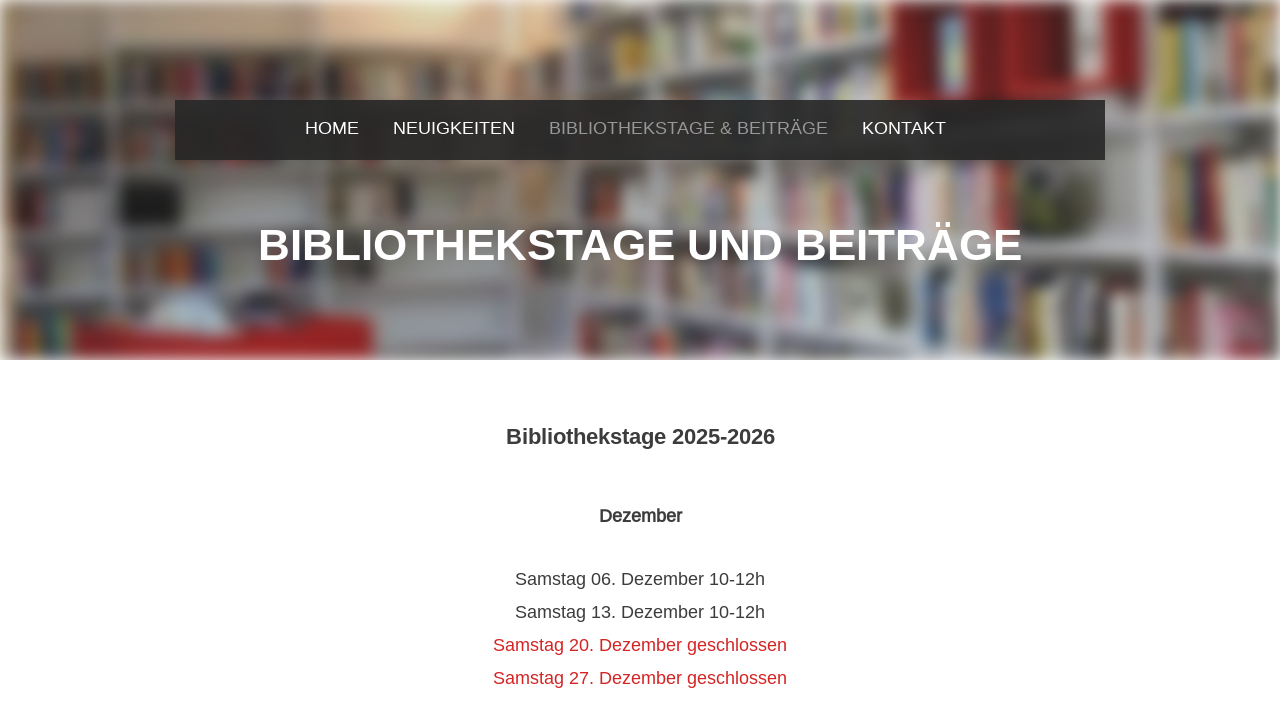

--- FILE ---
content_type: text/html; charset=UTF-8
request_url: https://www.dorfbibliothek-rodersdorf.ch/bibliothekstage-und-beitraege
body_size: 5026
content:
<!DOCTYPE html>
<html lang="de-CH">
<head>
    <title>Bibliothekstage &amp; Beiträge - Dorfbibliothek Rodersdorf</title>
    <meta charset="UTF-8">
    <meta name="viewport" content="width=device-width, initial-scale=1.0"/>
    <meta name="description" content=""/>
    <link rel="stylesheet" href="/files/template.css">
<link rel="stylesheet" href="/files/css/app.css?id=b44aeef79702ff15b829b51b92087a14" />
<script type="module" src="/build-base/assets/main-fb203b27.js"></script><script src="/files/js/app.js?id=69851f66c478ba49d36c29f5e06aa2d4" defer></script>
    <link rel="icon" type="image/png" href="/files/favicon.png">
    <meta name="generator" content="">
        
            <link rel="stylesheet" href="/files/css/page_618703.css">
        <meta name="keywords" content="">
        <meta name="robots" content="all">
                <link rel="canonical" href="https://www.dorfbibliothek-rodersdorf.ch/bibliothekstage-und-beitraege"/>
    <style >[wire\:loading], [wire\:loading\.delay], [wire\:loading\.inline-block], [wire\:loading\.inline], [wire\:loading\.block], [wire\:loading\.flex], [wire\:loading\.table], [wire\:loading\.grid], [wire\:loading\.inline-flex] {display: none;}[wire\:loading\.delay\.shortest], [wire\:loading\.delay\.shorter], [wire\:loading\.delay\.short], [wire\:loading\.delay\.long], [wire\:loading\.delay\.longer], [wire\:loading\.delay\.longest] {display:none;}[wire\:offline] {display: none;}[wire\:dirty]:not(textarea):not(input):not(select) {display: none;}input:-webkit-autofill, select:-webkit-autofill, textarea:-webkit-autofill {animation-duration: 50000s;animation-name: livewireautofill;}@keyframes livewireautofill { from {} }</style>
</head>
<body class="brown headerSmall ">
<div class="innerBody">
    <div class="wsc_isMobile"></div>
<div class="wc_mainNavContainerMobile wc_element wc_element_page"
    
>
    
            <div class="wsc_scrolltoptop fa fa-arrow-up"></div>
        <div class="wc_mobile_head">
        <div
        id="logo_82282"
        onetimeunique="2a9ca6b1bddca56d484a30d3e48dcc55"
        class="wc_element wc_element_mobilelogo wsc_mobile_hide"
    >
                    
                            <div class="wc_logo_text">
                    <div><p><span style="font-family: Oswald Bold;" class="custom-fontfamily"><span style="font-size: 26px;" class="custom-fontsize">DORFBIBLIOTHEK RODERSODRF</span></span><br></p></div>
                </div>
            
                    
        <div class="divCleaner"></div>
    </div>
        <div class="nav_mobile_trigger wsc-fi wsc-fi-lines"></div>
        <div class="divCleaner"></div>
    </div>
    <div class="wc_mobile_navigation">
        <div class="wsc_navigation_close wsc-fi wsc-fi-cross"></div>
        <div class="wc_mobile_navigation_wrapper">
            <ul class="navigation main">
            <li class="navigationElement page  ">
        <div class="wsc_nav_back fa fa-chevron-left"></div>

        <a target="_self"
    href="/"
>
    <span class="navigationText">
        
                    Home
            </span>
</a>

            </li>
            <li class="navigationElement page  ">
        <div class="wsc_nav_back fa fa-chevron-left"></div>

        <a target="_self"
    href="/neuigkeiten"
>
    <span class="navigationText">
        
                    Neuigkeiten
            </span>
</a>

            </li>
            <li class="navigationElement page active ">
        <div class="wsc_nav_back fa fa-chevron-left"></div>

        <a target="_self"
    href="/bibliothekstage-und-beitraege"
>
    <span class="navigationText">
        
                    Bibliothekstage &amp; Beiträge
            </span>
</a>

            </li>
            <li class="navigationElement page  ">
        <div class="wsc_nav_back fa fa-chevron-left"></div>

        <a target="_self"
    href="/kontakt"
>
    <span class="navigationText">
        
                    Kontakt
            </span>
</a>

            </li>
    
                </ul>
            <ul class="navigation secondary">
    
    </ul>
        </div>
    </div>
    <div class="divCleaner"></div>
</div>

    <header class="wc_header wc_element wc_element_header "
            
            style="background-color: var(--color-primary)"
    >
        

        <div class="wc_header_image">
            <div class="wc_header_image_inner"
                 style=""
            ></div>
        </div>

        <div class="wc_header_logo_container">
            <div
        id="logo_82281"
        onetimeunique="559e3d667dac55fed4fb7786d7033212"
        class="wc_element wc_element_logo wsc_logo_hide"
    >
                    
                            <div class="wc_logo_text">
                    <div><p><span style="font-size: 40px;" class="custom-fontsize">DORFBIBLIOTHEK RODERSDORF</span></p></div>
                </div>
            
                    
        <div class="divCleaner"></div>
    </div>
        </div>

        <nav class="wc_mainNavContainer">
            <ul class="navigation main">
            <li class="navigationElement page  ">
        <div class="wsc_nav_back fa fa-chevron-left"></div>

        <a target="_self"
    href="/"
>
    <span class="navigationText">
        
                    Home
            </span>
</a>

            </li>
            <li class="navigationElement page  ">
        <div class="wsc_nav_back fa fa-chevron-left"></div>

        <a target="_self"
    href="/neuigkeiten"
>
    <span class="navigationText">
        
                    Neuigkeiten
            </span>
</a>

            </li>
            <li class="navigationElement page active ">
        <div class="wsc_nav_back fa fa-chevron-left"></div>

        <a target="_self"
    href="/bibliothekstage-und-beitraege"
>
    <span class="navigationText">
        
                    Bibliothekstage &amp; Beiträge
            </span>
</a>

            </li>
            <li class="navigationElement page  ">
        <div class="wsc_nav_back fa fa-chevron-left"></div>

        <a target="_self"
    href="/kontakt"
>
    <span class="navigationText">
        
                    Kontakt
            </span>
</a>

            </li>
    
                </ul>
        </nav>

        <nav class="wc_secondNavContainer">
            <ul class="navigation secondary">
    
    </ul>
        </nav>

        <div class="wc_pageTitleContainer">
            <h1>
                <div class="wc_pageTitleField wc_pageTitle ">
        <p></p><p style="text-align: center;"><span style="font-family: &quot;Arvo&quot;;" class=""><span style="font-size: 54px;" class=""><span style="font-size: 44px;" class="custom-fontsize"><span style="font-family: &quot;Catamaran Bold&quot;;" class=""><span style="font-family: &quot;Arimo Bold&quot;;" class="custom-fontfamily">Bibliothekstage Und beiträge</span></span></span></span></span></p><p></p>
    </div>
            </h1>
            <div class="wc_slogan">
                <div class="wc_pageTitleField wc_pageSubTitle ">
        <p></p><p class=""><br></p><p></p>
    </div>
            </div>
        </div>
    </header>

    <main class="wc_content">
        <div class="wc_contentContainer">
            <div
        id="container_1389245"
        class="wc_element wc_element_content_container wc_content_container"
>
                            <div class="wc_content_container_inner">
                                                <div>
    
            <div
        id="element_14710165"
        onetimeunique="ec31f5d9ea9d3f2d1c2ed4f8206173b5"
        class="wc_element wc_element_row"
>
    

            <div>
    
            <div
        id="element_14710149"
        onetimeunique="fb1ec1d54df1af5fd494aa4538463842"
        class="wc_element wc_element_col"
>
    

            <div>
    
            <div
        id="element_14710166"
        onetimeunique="c40fe3468df9bdc4c33f42ba41c8ce57"
        class="wc_element wc_element_row"
>
    

            <div>
    
            <div
        id="element_14710150"
        onetimeunique="f1d4f48dad1b9d66dfa78882a3dcf70c"
        class="wc_element wc_element_col"
>
    

            <div>
    
            <div
        id="element_14710144"
        onetimeunique="32b605e3e9cc77659159e5d140d5e217"
        class="wc_element wc_element_spacer"
>
    
</div>
        </div>
            <div>
    
            <div
        id="element_14710124"
        onetimeunique="56cb47a2d933b15f118d3f98fc261c1f"
        class="wc_element wc_element_text"
>
    

    <div
            class="wc_element_text_inner"
    >
        <p></p><p class="leadText" align="center"><span class="textcolor-secondaryColor textcolor-quaternaryColor">Bibliothekstage 2025-2026</span></p><p></p>
    </div>
</div>
        </div>
            <div>
    
            <div
        id="element_14710167"
        onetimeunique="9b417dc9356cd75ae89a771b034109d8"
        class="wc_element wc_element_row"
>
    

            <div>
    
            <div
        id="element_14710151"
        onetimeunique="28ba40f6f0783e33a36bd643c6b17f1f"
        class="wc_element wc_element_col"
>
    

            <div>
    
            <div
        id="element_14710168"
        onetimeunique="d048fba235f9cbd775258a262d391d02"
        class="wc_element wc_element_row"
>
    

            <div>
    
            <div
        id="element_14710152"
        onetimeunique="9fd3bfa895d34899b1f0c7c4d00e2d16"
        class="wc_element wc_element_col"
>
    

            <div>
    
            <div
        id="element_14710169"
        onetimeunique="6de8cb8789fc437e2a45fa1df4038a66"
        class="wc_element wc_element_row"
>
    

            <div>
    
            <div
        id="element_14710153"
        onetimeunique="3530070ee4bced21809ae8c472c94c70"
        class="wc_element wc_element_col"
>
    

            <div>
    
            <div
        id="element_14710170"
        onetimeunique="2e9c890b6f1fcd256f0c709ac199f864"
        class="wc_element wc_element_row"
>
    

            <div>
    
            <div
        id="element_14710154"
        onetimeunique="3cf7dacc861cf17675ef595443bc7359"
        class="wc_element wc_element_col"
>
    

            <div>
    
            <div
        id="element_14710171"
        onetimeunique="843343aea9ad212f67c077ba5868fd11"
        class="wc_element wc_element_row"
>
    

            <div>
    
            <div
        id="element_14710155"
        onetimeunique="ed759f39ac8603d8b0f10256df5a636c"
        class="wc_element wc_element_col"
>
    

            <div>
    
            <div
        id="element_14710127"
        onetimeunique="71534db73bea91c23c260514f2c88095"
        class="wc_element wc_element_text"
>
    

    <div
            class="wc_element_text_inner"
    >
        <p></p><p class="grundstyle" style="text-align: center;"><b>Dezember<span class="textcolor-secondaryColor"><span style="font-size: 28px;" class="textcolor-quaternaryColor"><span style="font-size: 20px;" class="custom-fontsize"><span style="font-family: &quot;Arimo Bold&quot;;" class="custom-fontfamily"><br></span></span></span></span></b></p><p></p>
    </div>
</div>
        </div>
    </div>
        </div>
        <div class="divCleaner"></div>
</div>
        </div>
            <div>
    
            <div
        id="element_14710128"
        onetimeunique="e456189e3ec3430aab988947ca4f37ad"
        class="wc_element wc_element_text"
>
    

    <div
            class="wc_element_text_inner"
    >
        <p align="center"></p><p align="center">Samstag 06.&nbsp;Dezember&nbsp;10-12h</p><p align="center">Samstag 13.&nbsp;Dezember&nbsp;10-12h</p><p align="center"><span class="textcolor-tertiaryColor">Samstag 20. Dezember&nbsp;geschlossen</span></p><p align="center"><span class="textcolor-tertiaryColor">Samstag 27. Dezember geschlossen</span></p><p class="grundstyle" align="center"></p>
    </div>
</div>
        </div>
            <div>
    
            <div
        id="element_14710129"
        onetimeunique="51fb71e669ca19a7f7974c028b338400"
        class="wc_element wc_element_text"
>
    

    <div
            class="wc_element_text_inner"
    >
        <p></p><p class="grundstyle" style="text-align: center;"><b><span style="font-size: 20px;" class="custom-fontsize">Januar 2026</span></b></p><p></p>
    </div>
</div>
        </div>
    </div>
        </div>
        <div class="divCleaner"></div>
</div>
        </div>
            <div>
    
            <div
        id="element_14710214"
        onetimeunique="5cc681cf9321bf6a39d43d0d436cc3b2"
        class="wc_element wc_element_row"
>
    

            <div>
    
            <div
        id="element_14710211"
        onetimeunique="70db2fbb5cd5735a4c1ae4dfc132ae5b"
        class="wc_element wc_element_col"
>
    

            <div>
    
            <div
        id="element_14710130"
        onetimeunique="d80f51cb5d73b5eb6dc4b70969c54857"
        class="wc_element wc_element_text"
>
    

    <div
            class="wc_element_text_inner"
    >
        <p></p><span style="color: rgb(212, 37, 37);" class="custom-color textcolor-tertiaryColor"></span><span class="textcolor-quaternaryColor textcolor-tertiaryColor"></span><p align="center"><span class="textcolor-tertiaryColor">Samstag 03. Januar&nbsp;geschlossen</span></p><p align="center">Samstag 10.&nbsp;Januar&nbsp;10-12h</p><p align="center">Samstag&nbsp; 17.&nbsp;Januar&nbsp;10-12h</p><p align="center">Samstag&nbsp; 24.&nbsp;Januar&nbsp;10-12h</p><p align="center">Samstag 31. Januar 10-12h</p>
    </div>
</div>
        </div>
            <div>
    
            <div
        id="element_14710212"
        onetimeunique="4446586a80e78119a91321ac45f913f1"
        class="wc_element wc_element_text"
>
    

    <div
            class="wc_element_text_inner"
    >
        <p></p><p class="grundstyle" style="text-align: center;"><b><span style="font-size: 20px;" class="custom-fontsize">Februar</span></b></p><p></p>
    </div>
</div>
        </div>
    </div>
        </div>
        <div class="divCleaner"></div>
</div>
        </div>
            <div>
    
            <div
        id="element_14710213"
        onetimeunique="e468227470495451f0b33ad90656a8d9"
        class="wc_element wc_element_text"
>
    

    <div
            class="wc_element_text_inner"
    >
        <span class="textcolor-tertiaryColor">
        </span><br><p align="center">Samstag 07. Februar 10-12h</p><p align="center"><span class="textcolor-tertiaryColor">Samstag 14. Februar geschlossen (Fasnachtsferien)</span></p><p align="center"><span class="textcolor-tertiaryColor">Samstag 21. Februar geschlossen (Fasnachtsferien)</span></p><p align="center"><span class="textcolor-tertiaryColor">Samstag 28. Februar geschlossen (Fasnachtsferien)</span></p>
    </div>
</div>
        </div>
            <div>
    
            <div
        id="element_14710125"
        onetimeunique="92a620581334c7e29cb107dff0d7debc"
        class="wc_element wc_element_text"
>
    

    <div
            class="wc_element_text_inner"
    >
        <p></p><p class="grundstyle" style="text-align: center;"><span class="textcolor-secondaryColor"><span style="font-size: 20px;" class="custom-fontsize"><span style="font-family: &quot;Arimo Bold&quot;;" class="custom-fontfamily textcolor-quaternaryColor">März</span></span></span></p><p></p>
    </div>
</div>
        </div>
            <div>
    
            <div
        id="element_14710126"
        onetimeunique="3f6d99efc381b22446e27d90e1b3f30b"
        class="wc_element wc_element_text"
>
    

    <div
            class="wc_element_text_inner"
    >
        <p></p><p align="center">Samstag 07. März 10-12h</p><br><p></p>
    </div>
</div>
        </div>
            <div>
    
            <div
        id="element_17598009"
        onetimeunique="e2e768a68824d3a8b4a292047840e0a2"
        class="wc_element wc_element_text"
>
    

    <div
            class="wc_element_text_inner"
    >
        <p></p><b><br><span class="textcolor-tertiaryColor">Hinweis: Bei Bücherschenkungen bitten wir darum, im Voraus den Vorstand zu kontaktieren (siehe Kontakt).</span></b><br><br><br><br><p align="center"><br></p><p></p>
    </div>
</div>
        </div>
            <div>
    
            <div
        id="element_14710145"
        onetimeunique="27ae0611262be1637cdb7c139db6173d"
        class="wc_element wc_element_spacer"
>
    
</div>
        </div>
    </div>
        </div>
        <div class="divCleaner"></div>
</div>
        </div>
    </div>
        </div>
        <div class="divCleaner"></div>
</div>
        </div>
    </div>
        </div>
        <div class="divCleaner"></div>
</div>
        </div>
    </div>
        </div>
        <div class="divCleaner"></div>
</div>
        </div>
    </div>
        </div>
        <div class="divCleaner"></div>
</div>
        </div>
                                    </div>
        <div class="wc_content_container_mobile">
        </div>
        <div class="divCleaner"></div>
    </div>
<div class="divCleaner"></div>
                    <div
        id="container_1389246"
        class="wc_element wc_element_content_container wc_content_container"
>
                            <div class="wc_content_container_inner">
                                                <div>
    
            <div
        id="element_14710131"
        onetimeunique="e936f3aeff69d8bb347c1c25faf3bd06"
        class="wc_element wc_element_text"
>
    

    <div
            class="wc_element_text_inner"
    >
        <p></p><p class="leadText" align="center"><span class="textcolor-secondaryColor textcolor-quaternaryColor">Beiträge</span></p><p></p>
    </div>
</div>
        </div>
                                    <div>
    
            <div
        id="element_14710172"
        onetimeunique="6cd7eb475d7f98b4f502e8413a7def7b"
        class="wc_element wc_element_row"
>
    

            <div>
    
            <div
        id="element_14710156"
        onetimeunique="b5224cdfb837a491386e0af08f64ebd1"
        class="wc_element wc_element_col"
>
    

            <div>
    
            <div
        id="element_14710132"
        onetimeunique="eb91320374b14f1f4671c0cba2145076"
        class="wc_element wc_element_text"
>
    

    <div
            class="wc_element_text_inner"
    >
        <p></p><p class="leadText" style="text-align: center;"><span class="textcolor-secondaryColor"><span style="font-size: 28px;" class="textcolor-quaternaryColor"><span style="font-size: 20px;" class="custom-fontsize">25 CHF</span></span></span><span style="font-size: 28px;" class="textcolor-quaternaryColor"><span style="font-size: 20px;" class="custom-fontsize textcolor-secondaryColor"> / Jahr</span></span></p><p></p>
    </div>
</div>
        </div>
            <div>
    
            <div
        id="element_14710133"
        onetimeunique="b60fd0685ccfc6cb545f4f0479a9be42"
        class="wc_element wc_element_text"
>
    

    <div
            class="wc_element_text_inner"
    >
        <p></p><p class="grundstyle" align="center">Für Einzelmitglieder</p><p></p>
    </div>
</div>
        </div>
    </div>
        </div>
            <div>
    
            <div
        id="element_14710157"
        onetimeunique="cf6aba42fb2f83f387d812306ac0cf53"
        class="wc_element wc_element_col"
>
    

            <div>
    
            <div
        id="element_14710134"
        onetimeunique="14ea4bfa54ecacaede6191fe5cc13e71"
        class="wc_element wc_element_text"
>
    

    <div
            class="wc_element_text_inner"
    >
        <p></p><p class="leadText" style="text-align: center;"><span class="textcolor-secondaryColor"><span style="font-size: 28px;" class="textcolor-quaternaryColor"><span style="font-size: 20px;" class="custom-fontsize">35 CHF</span></span></span><span style="font-size: 28px;" class="textcolor-quaternaryColor"><span style="font-size: 20px;" class="custom-fontsize textcolor-secondaryColor"> / Jahr</span></span></p><p></p>
    </div>
</div>
        </div>
            <div>
    
            <div
        id="element_14710135"
        onetimeunique="1be4f890036154b5ae9f281bbce2042d"
        class="wc_element wc_element_text"
>
    

    <div
            class="wc_element_text_inner"
    >
        <p></p><p class="grundstyle" align="center"><span style="font-size: 22px;" class=""><span style="font-size: 18px;" class="custom-fontsize">Für Familien</span></span></p><p></p>
    </div>
</div>
        </div>
    </div>
        </div>
        <div class="divCleaner"></div>
</div>
        </div>
                                    <div>
    
            <div
        id="element_14710136"
        onetimeunique="0d7a44cdf8e897c0b12f4d5a1f16d56e"
        class="wc_element wc_element_text"
>
    

    <div
            class="wc_element_text_inner"
    >
        <p></p><p style="text-align: center;"><span class="textcolor-quaternaryColor">Jede Mitgliedschaft besitzt ein Maximum an Medien und Ausleihdauer. Zum Ausleihen sind maximal 8 Medien (Bücher, DVDs) pro Bibliotheksbesuch möglich. </span><span style="letter-spacing: 0em;" class="textcolor-quaternaryColor">Die maximale Ausleihdauer beträgt 30 Tage (1 Monat).</span></p><p style="text-align: center;"><span style="letter-spacing: 0em;" class="textcolor-quaternaryColor">Nach Überschreitung der maximalen Ausleihdauer werden Erinnerungen verschickt, welche folgende Kosten enthalten:</span></p><p></p>
    </div>
</div>
        </div>
                                    <div>
    
            <div
        id="element_14710173"
        onetimeunique="120b0331c12a5a388101b88e0a71ece3"
        class="wc_element wc_element_row"
>
    

            <div>
    
            <div
        id="element_14710158"
        onetimeunique="9d1d7c7b2620fbba515f53cbf5a2d95d"
        class="wc_element wc_element_col"
>
    

            <div>
    
            <div
        id="element_14710137"
        onetimeunique="97b1e6fc7a1cf47e9efc110f6f165a13"
        class="wc_element wc_element_text"
>
    

    <div
            class="wc_element_text_inner"
    >
        <p></p><p class="grundstyle" align="center"><span style="font-size: 22px;" class=""><span style="font-size: 18px;" class="custom-fontsize textcolor-tertiaryColor textcolor-quaternaryColor">1 Erinnerung: Kostenlos, 2 Erinnerung: 2 CHF, 3 Erinnerung: 5 CHF</span></span></p><p></p>
    </div>
</div>
        </div>
    </div>
        </div>
        <div class="divCleaner"></div>
</div>
        </div>
                                    <div>
    
            <div
        id="element_14710146"
        onetimeunique="fe10eb89eb89f7944b97a4bc266fee45"
        class="wc_element wc_element_spacer"
>
    
</div>
        </div>
                                    </div>
        <div class="wc_content_container_mobile">
        </div>
        <div class="divCleaner"></div>
    </div>
<div class="divCleaner"></div>
                    <div
        id="container_1389247"
        class="wc_element wc_element_content_container wc_content_container"
>
                            <div class="wc_content_container_inner">
                                                <div>
    
            <div
        id="element_14710147"
        onetimeunique="432a711590d7e7d54eeebdf228f653d5"
        class="wc_element wc_element_spacer wsc_mobile_hide"
>
    
</div>
        </div>
                                    <div>
    
            <div
        id="element_14710174"
        onetimeunique="e58a5e6ed802ad7c29588aedc8e14248"
        class="wc_element wc_element_row"
>
    

            <div>
    
            <div
        id="element_14710159"
        onetimeunique="d863777838dbc19b4b7be84d816e8eba"
        class="wc_element wc_element_col"
>
    

            <div>
    
            <div
        id="element_14710138"
        onetimeunique="1b11b9f3f325886983230e62a0dd6583"
        class="wc_element wc_element_text"
>
    

    <div
            class="wc_element_text_inner"
    >
        <p></p><p class="grundstyle"><span style="letter-spacing: 0em;" class=""><span style="font-size: 18px;" class="custom-fontsize textcolor-primaryColor"><span style="font-family: &quot;Catamaran Regular&quot;;" class=""><span style="font-family: &quot;Arimo&quot;;" class="custom-fontfamily">Die Vorstandsmitglieder leisten jeden Samstag ehrenamtlich den Bibliotheksdienst.</span></span></span></span><br></p><p class="grundstyle"><span style="letter-spacing: 0em;" class=""><span style="font-size: 18px;" class="custom-fontsize"><span class="textcolor-primaryColor"><span style="font-family: &quot;Catamaran Regular&quot;;" class=""><span style="font-family: &quot;Arimo&quot;;" class="custom-fontfamily">Die Dorfbibliothek wird von der </span></span></span><a href="https://www.rodersdorf.ch/" target="_blank" type="wsc/externallink"><span class="textcolor-primaryColor"><span style="font-family: &quot;Catamaran Regular&quot;;" class=""><span style="font-family: &quot;Arimo&quot;;" class="custom-fontfamily">Gemeinde Rodersdorf</span></span></span></a><span class="textcolor-primaryColor"><span style="font-family: &quot;Catamaran Regular&quot;;" class=""><span class="textcolor-secondaryColor"><span style="font-family: &quot;Arimo&quot;;" class="custom-fontfamily"> </span></span><span style="font-family: &quot;Arimo&quot;;" class="custom-fontfamily">unterstüzt.</span></span></span><br></span></span></p><p class="grundstyle"><span style="letter-spacing: 0em;" class="textcolor-secondaryColor"><span style="font-size: 18px;" class="custom-fontsize"><br></span></span></p><p class="grundstyle"><span style="letter-spacing: 0em;" class=""><span style="font-size: 18px;" class="custom-fontsize textcolor-primaryColor"><span style="font-family: &quot;Catamaran Regular&quot;;" class=""><span style="font-family: &quot;Arimo&quot;;" class="custom-fontfamily">Für ältere Personen gibt es einen Treppenlift vom EG bis zum Dachgeschoss.</span></span></span></span><span style="letter-spacing: 0em;" class="textcolor-secondaryColor"><span style="font-size: 18px;" class="custom-fontsize"><br></span></span></p><p></p>
    </div>
</div>
        </div>
    </div>
        </div>
            <div>
    
            <div
        id="element_14710160"
        onetimeunique="257022bcb60affcad6fe8c8041284f7a"
        class="wc_element wc_element_col"
>
    

            <div>
    
            <div
        id="element_14710139"
        onetimeunique="7205dde01946637b817892c7a783fa3f"
        class="wc_element wc_element_text"
>
    

    <div
            class="wc_element_text_inner"
    >
        <p></p><p class="leadText"><span class="textcolor-secondaryColor"><span style="font-size: 22px;" class="custom-fontsize"><span style="font-family: &quot;Arvo&quot;;" class="textcolor-primaryColor"><span style="font-family: &quot;Catamaran Bold&quot;;" class="custom-fontfamily">Öffnungszeiten</span></span></span></span></p><p class="kleinstyle"><span class="textcolor-secondaryColor"><span style="font-size: 18px;" class="custom-fontsize"><span style="font-family: &quot;Arimo Bold&quot;;" class=""><span style="font-family: Arvo;" class="textcolor-primaryColor"><b><span style="font-family: &quot;Catamaran Bold&quot;;" class=""><span style="font-family: &quot;Arimo Bold&quot;;" class="custom-fontfamily">Samstag</span></span></b></span></span></span></span></p><p class="kleinstyle"><span class="textcolor-secondaryColor"><span style="font-size: 16px;" class=""><span style="font-size: 18px;" class="custom-fontsize"><span style="font-family: &quot;Catamaran Light&quot;;" class="textcolor-primaryColor"><span style="font-family: &quot;Arimo&quot;;" class="custom-fontfamily"><i>10.00 bis 12.00 Uhr</i></span></span></span></span></span></p><p class="kleinstyle"><font color="#232323"><span style="font-size: 16px;"><span style="color: rgb(35, 35, 35);" class=""><span style="font-family: &quot;Arimo Bold&quot;;" class=""><span style="font-family: &quot;Catamaran Regular&quot;;" class=""><span style="font-size: 18px;" class="custom-fontsize"><span style="font-family: &quot;Catamaran Regular&quot;;" class="textcolor-primaryColor"><span style="font-family: &quot;Arimo&quot;;" class="custom-fontfamily">Genaue Öffnungstage unter </span></span><span style="font-family: &quot;Catamaran Regular&quot;;" class=""><a href="/bibliothekstage-und-beitraege" target="_self" type="wsc/internallink"><span class="textcolor-primaryColor"><span style="font-family: &quot;Arimo&quot;;" class="custom-fontfamily">Bibliothekstage</span></span></a></span><span style="font-family: &quot;Catamaran Regular&quot;;" class="textcolor-primaryColor"><span style="font-family: &quot;Arimo&quot;;" class="custom-fontfamily">!</span></span></span></span></span></span></span></font></p><p></p>
    </div>
</div>
        </div>
    </div>
        </div>
        <div class="divCleaner"></div>
</div>
        </div>
                                    <div>
    
            <div
        id="element_14710123"
        onetimeunique="b384575ecd8ae70bb831fc87688f351a"
        class="wc_element wc_element_separator"
>
    

    <div
        class="wc_element_separator_line-wrapper"
    >
        <div
             class="wc_element_separator_line"
        ></div>
    </div>
</div>

        </div>
                                    <div>
    
            <div
        id="element_14710175"
        onetimeunique="5e892b15daf9b2667bd64efebeff78d0"
        class="wc_element wc_element_row"
>
    

            <div>
    
            <div
        id="element_14710161"
        onetimeunique="1a5e1ee9936ca3668a7cd85dea99668e"
        class="wc_element wc_element_col"
>
    

            <div>
    
            <div
        id="element_14710140"
        onetimeunique="49b37a9e069365ff0be5c5845ea4a905"
        class="wc_element wc_element_text"
>
    

    <div
            class="wc_element_text_inner"
    >
        <p></p><p class="grundstyle" style="text-align: center;"><font color="#232323"><span style="font-size: 18px;" class="custom-fontsize textcolor-secondaryColor textcolor-tertiaryColor"><a href="/neuigkeiten" target="_self" type="wsc/internallink"><span class="textcolor-primaryColor">Neuigkeiten</span></a></span></font></p><p></p>
    </div>
</div>
        </div>
    </div>
        </div>
            <div>
    
            <div
        id="element_14710162"
        onetimeunique="b5a3f253b503bdb12f28ba0706cce7e0"
        class="wc_element wc_element_col"
>
    

            <div>
    
            <div
        id="element_14710141"
        onetimeunique="c53ef009dbd0447d635249ce14367422"
        class="wc_element wc_element_text"
>
    

    <div
            class="wc_element_text_inner"
    >
        <p></p><p class="grundstyle" style="text-align: center;"><font color="#232323"><span style="font-size: 18px;" class="custom-fontsize textcolor-tertiaryColor"><span class="textcolor-primaryColor textcolor-secondaryColor">Beiträge</span></span></font></p><p></p>
    </div>
</div>
        </div>
    </div>
        </div>
            <div>
    
            <div
        id="element_14710163"
        onetimeunique="74b618287b76e5203204fa72bb47e257"
        class="wc_element wc_element_col"
>
    

            <div>
    
            <div
        id="element_14710142"
        onetimeunique="abca976a098a97f0d296290941efd63d"
        class="wc_element wc_element_text"
>
    

    <div
            class="wc_element_text_inner"
    >
        <p></p><p class="grundstyle" style="text-align: center;"><span class="textcolor-secondaryColor"><span style="font-size: 18px;" class="custom-fontsize textcolor-tertiaryColor"><a href="/kontakt" target="_self" type="wsc/internallink"><span class="textcolor-primaryColor">Kontakt</span></a></span></span></p><p></p>
    </div>
</div>
        </div>
    </div>
        </div>
            <div>
    
            <div
        id="element_14710164"
        onetimeunique="6c0cb87af2ce29db1a87658b55f9a11e"
        class="wc_element wc_element_col"
>
    

            <div>
    
            <div
        id="element_14710143"
        onetimeunique="8000191072aa8b779bdf6b94388428d9"
        class="wc_element wc_element_text"
>
    

    <div
            class="wc_element_text_inner"
    >
        <p></p><p class="grundstyle" style="text-align: center;"><font color="#232323"><span style="font-size: 18px;" class="custom-fontsize textcolor-tertiaryColor"><a href="/statuten" target="_self" type="wsc/internallink"><span class="textcolor-primaryColor">Statuten</span></a></span></font></p><p></p>
    </div>
</div>
        </div>
    </div>
        </div>
        <div class="divCleaner"></div>
</div>
        </div>
                                    <div>
    
            <div
        id="element_14710148"
        onetimeunique="8cd7e8338ce11bfdbee61b86e558ef7b"
        class="wc_element wc_element_spacer wsc_mobile_hide"
>
    
</div>
        </div>
                                    </div>
        <div class="wc_content_container_mobile">
        </div>
        <div class="divCleaner"></div>
    </div>
<div class="divCleaner"></div>
        </div>
    </main>

    <footer class="wc_footer">
    </footer>

    </div>

<script src="/livewire/livewire.js?id=90730a3b0e7144480175" data-turbo-eval="false" data-turbolinks-eval="false" ></script><script data-turbo-eval="false" data-turbolinks-eval="false" >window.livewire = new Livewire();window.Livewire = window.livewire;window.livewire_app_url = '';window.livewire_token = 'b8n8h8TyjLhxm1ABffbm6mEak3YZXsZfZEfr48XN';window.deferLoadingAlpine = function (callback) {window.addEventListener('livewire:load', function () {callback();});};let started = false;window.addEventListener('alpine:initializing', function () {if (! started) {window.livewire.start();started = true;}});document.addEventListener("DOMContentLoaded", function () {if (! started) {window.livewire.start();started = true;}});</script>
</body>
</html>


--- FILE ---
content_type: text/css
request_url: https://www.dorfbibliothek-rodersdorf.ch/files/css/page_618703.css
body_size: 1018
content:
.wc_header_image_inner{background-position: center center;background-size: cover;background-repeat: no-repeat;background-image: url('/files/userdata/thumbs/compressed/435985.jpg');opacity: 0.90;filter: contrast(1.18) brightness(0.85) saturate(1.47) sepia(0) grayscale(0.3) hue-rotate(0deg) blur(8px)}#container_1389245{}#container_1389245 .wc_content_container_inner{min-height: 40px;position: relative}#element_14710165{border-radius: 0px;border-width: 0px;border-style: none}#element_14710149{float: left;width: 100%;border-radius: 0px;border-width: 0px;border-style: none}#element_14710166{border-radius: 0px;border-width: 0px;border-style: none}#element_14710150{float: left;width: 100%;border-radius: 0px;border-width: 0px;border-style: none}#element_14710144{border-radius: 0px;border-width: 0px;border-style: none;height: 53px}#element_14710124{margin: 0px 0px 0px 0px;padding: 0px 15px 15px 15px;border-radius: 0px;border-width: 0px;border-style: none}#element_14710167{border-radius: 0px;border-width: 0px;border-style: none}#element_14710151{float: left;width: 100%;border-radius: 0px;border-width: 0px;border-style: none}#element_14710168{border-radius: 0px;border-width: 0px;border-style: none}#element_14710152{float: left;width: 100%;border-radius: 0px;border-width: 0px;border-style: none}#element_14710169{border-radius: 0px;border-width: 0px;border-style: none}#element_14710153{float: left;width: 100%;border-radius: 0px;border-width: 0px;border-style: none}#element_14710170{border-radius: 0px;border-width: 0px;border-style: none}#element_14710154{float: left;width: 100%;border-radius: 0px;border-width: 0px;border-style: none}#element_14710171{border-radius: 0px;border-width: 0px;border-style: none}#element_14710155{float: left;width: 100%;border-radius: 0px;border-width: 0px;border-style: none}#element_14710127{margin: 0px;padding: 15px 15px 10px;border-radius: 0px;border-width: 0px;border-style: none}#element_14710128{margin: 0px;padding: 10px 15px 15px;border-radius: 0px;border-width: 0px;border-style: none}#element_14710129{margin: 0px;padding: 15px 15px 10px;border-radius: 0px;border-width: 0px;border-style: none}#element_14710214{border-radius: 0px;border-width: 0px;border-style: none}#element_14710211{width: 100%;float: left;border-radius: 0px;border-width: 0px;border-style: none}#element_14710130{margin: 0px;padding: 10px 15px 15px;border-radius: 0px;border-width: 0px;border-style: none}#element_14710212{padding: 15px 15px 10px;margin: 0px;border-radius: 0px;border-width: 0px;border-style: none}#element_14710213{padding: 10px 15px 15px;margin: 0px;border-radius: 0px;border-width: 0px;border-style: none}#element_14710125{margin: 0px;padding: 15px 15px 10px;border-radius: 0px;border-width: 0px;border-style: none}#element_14710126{margin: 0px;padding: 10px 15px 15px;border-radius: 0px;border-width: 0px;border-style: none}#element_17598009{padding: 10px 15px 15px;margin: 0px;border-radius: 0px;border-width: 0px;border-style: none}#element_14710145{border-radius: 0px;border-width: 0px;border-style: none;height: 79px}#container_1389246{}#container_1389246 .wc_content_container_inner{min-height: 40px;position: relative}#element_14710131{margin: 0px 0px 0px 0px;padding: 0px 15px 15px 15px;border-radius: 0px;border-width: 0px;border-style: none}#element_14710172{border-radius: 0px;border-width: 0px;border-style: none}#element_14710156{float: left;width: 50%;border-radius: 0px;border-width: 0px;border-style: none}#element_14710132{margin: 0px 0px 0px 0px;padding: 15px 15px 0px;border-radius: 0px;border-width: 0px;border-style: none}#element_14710133{margin: 0px;padding: 0px 15px 15px;border-radius: 0px;border-width: 0px;border-style: none}#element_14710157{float: left;width: 50%;border-radius: 0px;border-width: 0px;border-style: none}#element_14710134{margin: 0px 0px 0px 0px;padding: 15px 15px 0px;border-radius: 0px;border-width: 0px;border-style: none}#element_14710135{margin: 0px;padding: 0px 15px 15px;border-radius: 0px;border-width: 0px;border-style: none}#element_14710136{margin: 0px 0px 20px;padding: 5px 15px 15px;border-radius: 0px;border-width: 0px;border-style: none}#element_14710173{border-radius: 0px;border-width: 0px;border-style: none}#element_14710158{float: left;width: 100%;border-radius: 0px;border-width: 0px;border-style: none}#element_14710137{margin: 0px;padding: 0px 15px 15px;border-radius: 0px;border-width: 0px;border-style: none}#element_14710146{border-radius: 0px;border-width: 0px;border-style: none;height: 53px}#container_1389247{background-color: var(--color-quaternary)}#container_1389247 .wc_content_container_inner{min-height: 40px;position: relative}#element_14710147{border-radius: 0px;border-width: 0px;border-style: none;height: 47px}#element_14710174{border-radius: 0px;border-width: 0px;border-style: none}#element_14710159{float: left;width: 70%;border-radius: 0px;border-width: 0px;border-style: none}#element_14710138{margin: 0px 0px 0px 0px;padding: 36px 15px 15px;border-radius: 0px;border-width: 0px;border-style: none}#element_14710160{float: left;width: 30%;border-radius: 0px;border-width: 0px;border-style: none}#element_14710139{margin: 15px;padding: 15px;border-radius: 0px;border-width: 0px;border-style: none}#element_14710123{margin: 0px 0px 0px 0px;padding: 0px 0px 0px 0px;border-radius: 0px;border-width: 0px;border-style: none;height: 30px}#element_14710123 .wc_element_separator_line-wrapper .wc_element_separator_line{margin: auto 0;height: unset;width: 100%;border-bottom-width: 1px;border-bottom-style: solid;border-color: rgba(173, 173, 173, 1.00)}#element_14710175{border-radius: 0px;border-width: 0px;border-style: none}#element_14710161{float: left;width: 24%;border-radius: 0px;border-width: 0px;border-style: none}#element_14710140{margin: 0px 0px 0px 0px;padding: 15px;border-radius: 0px;border-width: 0px;border-style: none}#element_14710162{float: left;width: 24%;border-radius: 0px;border-width: 0px;border-style: none}#element_14710141{margin: 0px;padding: 15px;border-radius: 0px;border-width: 0px;border-style: none}#element_14710163{float: left;width: 25%;border-radius: 0px;border-width: 0px;border-style: none}#element_14710142{margin: 0px 0px 0px 0px;padding: 15px;border-radius: 0px;border-width: 0px;border-style: none}#element_14710164{float: left;width: 27%;border-radius: 0px;border-width: 0px;border-style: none}#element_14710143{margin: 0px;padding: 15px;border-radius: 0px;border-width: 0px;border-style: none}#element_14710148{border-radius: 0px;border-width: 0px;border-style: none;height: 54px}@media screen and (max-width: 960px) {#element_14710165{width: 100vw;margin-top: 0px !important;margin-bottom: 0px !important;margin-left: 0vw !important;margin-right: 0vw !important}#element_14710149{width: 100vw;margin-top: 0px !important;margin-bottom: 0px !important;margin-left: 0vw !important;margin-right: 0vw !important}#element_14710166{width: 100vw;margin-top: 0px !important;margin-bottom: 0px !important;margin-left: 0vw !important;margin-right: 0vw !important}#element_14710150{width: 100vw;margin-top: 0px !important;margin-bottom: 0px !important;margin-left: 0vw !important;margin-right: 0vw !important}#element_14710144{width: 100vw;margin-top: 0px !important;margin-bottom: 0px !important;margin-left: 0vw !important;margin-right: 0vw !important;height: 30px !important}#element_14710124{width: 100vw;margin-top: 0px !important;margin-bottom: 0px !important;margin-left: 0vw !important;margin-right: 0vw !important}#element_14710124 .wc_element_text_inner *{text-align: left !important}#element_14710167{width: 100vw;margin-top: 0px !important;margin-bottom: 0px !important;margin-left: 0vw !important;margin-right: 0vw !important}#element_14710151{width: 100vw;margin-top: 0px !important;margin-bottom: 0px !important;margin-left: 0vw !important;margin-right: 0vw !important}#element_14710168{width: 100vw;margin-top: 0px !important;margin-bottom: 0px !important;margin-left: 0vw !important;margin-right: 0vw !important}#element_14710152{width: 100vw;margin-top: 0px !important;margin-bottom: 0px !important;margin-left: 0vw !important;margin-right: 0vw !important}#element_14710169{width: 100vw;margin-top: 0px !important;margin-bottom: 0px !important;margin-left: 0vw !important;margin-right: 0vw !important}#element_14710153{width: 100vw;margin-top: 0px !important;margin-bottom: 0px !important;margin-left: 0vw !important;margin-right: 0vw !important}#element_14710170{width: 100vw;margin-top: 0px !important;margin-bottom: 0px !important;margin-left: 0vw !important;margin-right: 0vw !important}#element_14710154{width: 100vw;margin-top: 0px !important;margin-bottom: 0px !important;margin-left: 0vw !important;margin-right: 0vw !important}#element_14710171{width: 100vw;margin-top: 0px !important;margin-bottom: 0px !important;margin-left: 0vw !important;margin-right: 0vw !important}#element_14710155{width: 100vw;margin-top: 0px !important;margin-bottom: 0px !important;margin-left: 0vw !important;margin-right: 0vw !important}#element_14710127{width: 100vw;margin-top: 0px !important;margin-bottom: 0px !important;margin-left: 0vw !important;margin-right: 0vw !important}#element_14710127 .wc_element_text_inner *{text-align: left !important}#element_14710128{width: 100vw;margin-top: 0px !important;margin-bottom: 0px !important;margin-left: 0vw !important;margin-right: 0vw !important}#element_14710128 .wc_element_text_inner *{text-align: left !important;color: var(--color-quaternary) !important}#element_14710129{width: 100vw;margin-top: 0px !important;margin-bottom: 0px !important;margin-left: 0vw !important;margin-right: 0vw !important}#element_14710129 .wc_element_text_inner *{text-align: left !important;color: var(--color-quaternary) !important}#element_14710214{width: 100vw;margin-top: 0px !important;margin-bottom: 0px !important;margin-left: 0vw !important;margin-right: 0vw !important}#element_14710211{width: 100vw;margin-top: 0px !important;margin-bottom: 0px !important;margin-left: 0vw !important;margin-right: 0vw !important}#element_14710130{width: 100vw;margin-top: 0px !important;margin-bottom: 0px !important;margin-left: 0vw !important;margin-right: 0vw !important}#element_14710130 .wc_element_text_inner *{text-align: left !important;color: var(--color-quaternary) !important}#element_14710212{width: 100vw;margin-top: 0px !important;margin-bottom: 0px !important;margin-left: 0vw !important;margin-right: 0vw !important}#element_14710212 .wc_element_text_inner *{text-align: left !important;color: var(--color-quaternary) !important}#element_14710213{width: 100vw;margin-top: 0px !important;margin-bottom: 0px !important;margin-left: 0vw !important;margin-right: 0vw !important}#element_14710213 .wc_element_text_inner *{text-align: left !important;color: var(--color-quaternary) !important}#element_14710125{width: 100vw;margin-top: 0px !important;margin-bottom: 0px !important;margin-left: 0vw !important;margin-right: 0vw !important}#element_14710125 .wc_element_text_inner *{text-align: left !important}#element_14710126{width: 100vw;margin-top: 0px !important;margin-bottom: 0px !important;margin-left: 0vw !important;margin-right: 0vw !important}#element_14710126 .wc_element_text_inner *{text-align: left !important;color: var(--color-quaternary) !important}#element_17598009{width: 100vw;margin-top: 0px !important;margin-bottom: 0px !important;margin-left: 0vw !important;margin-right: 0vw !important}#element_17598009 .wc_element_text_inner *{text-align: left !important;color: var(--color-quaternary) !important}#element_14710145{width: 100vw;margin-top: 0px !important;margin-bottom: 0px !important;margin-left: 0vw !important;margin-right: 0vw !important;height: 30px !important}#element_14710131{width: 100vw;margin-top: 0px !important;margin-bottom: 0px !important;margin-left: 0vw !important;margin-right: 0vw !important}#element_14710131 .wc_element_text_inner *{text-align: left !important}#element_14710172{width: 100vw;margin-top: 0px !important;margin-bottom: 0px !important;margin-left: 0vw !important;margin-right: 0vw !important}#element_14710156{width: 100vw;margin-top: 0px !important;margin-bottom: 0px !important;margin-left: 0vw !important;margin-right: 0vw !important}#element_14710132{width: 100vw;margin-top: 0px !important;margin-bottom: 0px !important;margin-left: 0vw !important;margin-right: 0vw !important}#element_14710132 .wc_element_text_inner *{text-align: left !important}#element_14710133{width: 100vw;margin-top: 0px !important;margin-bottom: 0px !important;margin-left: 0vw !important;margin-right: 0vw !important}#element_14710133 .wc_element_text_inner *{text-align: left !important;color: var(--color-quaternary) !important}#element_14710157{width: 100vw;margin-top: 0px !important;margin-bottom: 0px !important;margin-left: 0vw !important;margin-right: 0vw !important}#element_14710134{width: 100vw;margin-top: 0px !important;margin-bottom: 0px !important;margin-left: 0vw !important;margin-right: 0vw !important}#element_14710134 .wc_element_text_inner *{text-align: left !important}#element_14710135{width: 100vw;margin-top: 0px !important;margin-bottom: 0px !important;margin-left: 0vw !important;margin-right: 0vw !important}#element_14710135 .wc_element_text_inner *{text-align: left !important;color: var(--color-quaternary) !important}#element_14710136{width: 100vw;margin-top: 0px !important;margin-bottom: 0px !important;margin-left: 0vw !important;margin-right: 0vw !important}#element_14710136 .wc_element_text_inner *{text-align: left !important;color: var(--color-quaternary) !important}#element_14710173{width: 100vw;margin-top: 0px !important;margin-bottom: 0px !important;margin-left: 0vw !important;margin-right: 0vw !important}#element_14710158{width: 100vw;margin-top: 0px !important;margin-bottom: 0px !important;margin-left: 0vw !important;margin-right: 0vw !important}#element_14710137{width: 100vw;margin-top: 0px !important;margin-bottom: 0px !important;margin-left: 0vw !important;margin-right: 0vw !important}#element_14710137 .wc_element_text_inner *{text-align: left !important;color: var(--color-quaternary) !important}#element_14710146{width: 100vw;margin-top: 0px !important;margin-bottom: 0px !important;margin-left: 0vw !important;margin-right: 0vw !important;height: 30px !important}#element_14710147{width: 100vw;margin-top: 0px !important;margin-bottom: 0px !important;margin-left: 0vw !important;margin-right: 0vw !important;height: 54px !important}#element_14710174{width: 100vw;margin-top: 0px !important;margin-bottom: 0px !important;margin-left: 0vw !important;margin-right: 0vw !important}#element_14710159{width: 100vw;margin-top: 0px !important;margin-bottom: 0px !important;margin-left: 0vw !important;margin-right: 0vw !important}#element_14710138{width: 100vw;margin-top: 0px !important;margin-bottom: 0px !important;margin-left: 0vw !important;margin-right: 0vw !important}#element_14710138 .wc_element_text_inner *{text-align: center !important}#element_14710160{width: 100vw;margin-top: 0px !important;margin-bottom: 0px !important;margin-left: 0vw !important;margin-right: 0vw !important}#element_14710139{width: 100vw;margin-top: 0px !important;margin-bottom: 0px !important;margin-left: 0vw !important;margin-right: 0vw !important}#element_14710139 .wc_element_text_inner *{text-align: center !important}#element_14710123{width: 100vw;margin-top: 0px !important;margin-bottom: 0px !important;margin-left: 0vw !important;margin-right: 0vw !important;height: 30px !important;margin: 0 !important;padding: 0 15px !important}#element_14710175{width: 100vw;margin-top: 0px !important;margin-bottom: 0px !important;margin-left: 0vw !important;margin-right: 0vw !important}#element_14710161{width: 100vw;margin-top: 0px !important;margin-bottom: 0px !important;margin-left: 0vw !important;margin-right: 0vw !important}#element_14710140{width: 100vw;margin-top: 0px !important;margin-bottom: 0px !important;margin-left: 0vw !important;margin-right: 0vw !important}#element_14710140 .wc_element_text_inner *{text-align: center !important}#element_14710162{width: 100vw;margin-top: 0px !important;margin-bottom: 0px !important;margin-left: 0vw !important;margin-right: 0vw !important}#element_14710141{width: 100vw;margin-top: 0px !important;margin-bottom: 0px !important;margin-left: 0vw !important;margin-right: 0vw !important}#element_14710141 .wc_element_text_inner *{text-align: center !important}#element_14710163{width: 100vw;margin-top: 0px !important;margin-bottom: 0px !important;margin-left: 0vw !important;margin-right: 0vw !important}#element_14710142{width: 100vw;margin-top: 0px !important;margin-bottom: 0px !important;margin-left: 0vw !important;margin-right: 0vw !important}#element_14710142 .wc_element_text_inner *{text-align: center !important}#element_14710164{width: 100vw;margin-top: 0px !important;margin-bottom: 0px !important;margin-left: 0vw !important;margin-right: 0vw !important}#element_14710143{width: 100vw;margin-top: 0px !important;margin-bottom: 0px !important;margin-left: 0vw !important;margin-right: 0vw !important}#element_14710143 .wc_element_text_inner *{text-align: center !important}#element_14710148{width: 100vw;margin-top: 0px !important;margin-bottom: 0px !important;margin-left: 0vw !important;margin-right: 0vw !important;height: 54px !important}.wc_mobile_head{display: block}.wc_mainNavContainerMobile{}}